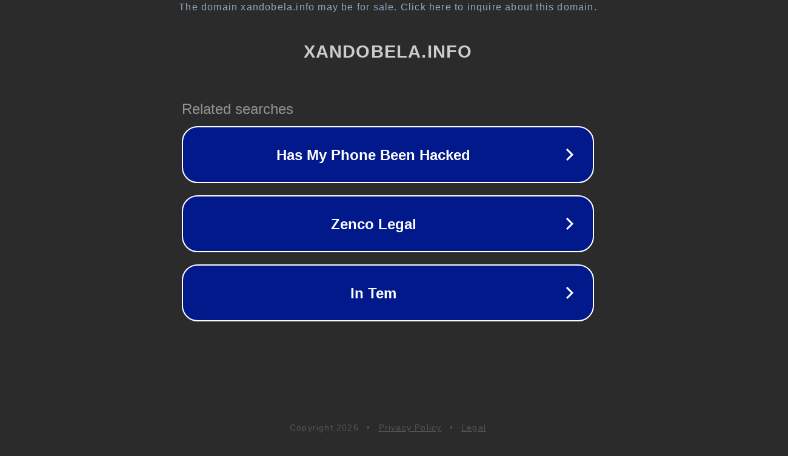

--- FILE ---
content_type: text/html; charset=utf-8
request_url: http://xandobela.info/proxectos/3/paraviraxuntoamin
body_size: 1082
content:
<!doctype html>
<html data-adblockkey="MFwwDQYJKoZIhvcNAQEBBQADSwAwSAJBANDrp2lz7AOmADaN8tA50LsWcjLFyQFcb/P2Txc58oYOeILb3vBw7J6f4pamkAQVSQuqYsKx3YzdUHCvbVZvFUsCAwEAAQ==_wZD6PsFxhx3jdKcTXDGAlCx+s424QKA0TM6Z5KARLcCpTbEQQT6SNgQHyDn3u10/Bt2JOpAwlSbSWsgcH4zT4Q==" lang="en" style="background: #2B2B2B;">
<head>
    <meta charset="utf-8">
    <meta name="viewport" content="width=device-width, initial-scale=1">
    <link rel="icon" href="[data-uri]">
    <link rel="preconnect" href="https://www.google.com" crossorigin>
</head>
<body>
<div id="target" style="opacity: 0"></div>
<script>window.park = "[base64]";</script>
<script src="/bbUpGSiei.js"></script>
</body>
</html>
